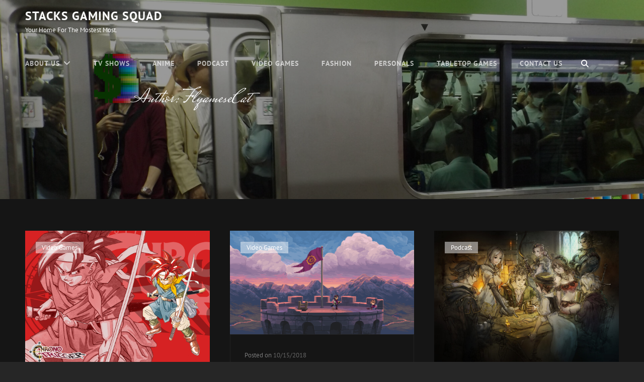

--- FILE ---
content_type: text/html; charset=UTF-8
request_url: https://stacksgamingsquad.com/author/flyamesecat/page/2/
body_size: 13729
content:
<!doctype html>
<html lang="en-US">
<head>
	<meta charset="UTF-8">
	<meta name="viewport" content="width=device-width, initial-scale=1">
	<link rel="profile" href="https://gmpg.org/xfn/11">
	<script>(function(html){html.className = html.className.replace(/\bno-js\b/,'js')})(document.documentElement);</script>
<meta name='robots' content='index, follow, max-image-preview:large, max-snippet:-1, max-video-preview:-1' />
	<style>img:is([sizes="auto" i], [sizes^="auto," i]) { contain-intrinsic-size: 3000px 1500px }</style>
	
	<!-- This site is optimized with the Yoast SEO plugin v19.6.1 - https://yoast.com/wordpress/plugins/seo/ -->
	<title>FlyameseCat, Author at Stacks Gaming Squad - Page 2 of 5</title>
	<link rel="canonical" href="https://stacksgamingsquad.com/author/flyamesecat/page/2/" />
	<link rel="prev" href="https://stacksgamingsquad.com/author/flyamesecat/" />
	<link rel="next" href="https://stacksgamingsquad.com/author/flyamesecat/page/3/" />
	<meta property="og:locale" content="en_US" />
	<meta property="og:type" content="profile" />
	<meta property="og:title" content="FlyameseCat, Author at Stacks Gaming Squad - Page 2 of 5" />
	<meta property="og:url" content="https://stacksgamingsquad.com/author/flyamesecat/" />
	<meta property="og:site_name" content="Stacks Gaming Squad" />
	<meta property="og:image" content="https://secure.gravatar.com/avatar/f80404da0a2c673311fcf2563c3fac69?s=500&d=mm&r=pg" />
	<meta name="twitter:card" content="summary_large_image" />
	<script type="application/ld+json" class="yoast-schema-graph">{"@context":"https://schema.org","@graph":[{"@type":"ProfilePage","@id":"https://stacksgamingsquad.com/author/flyamesecat/","url":"https://stacksgamingsquad.com/author/flyamesecat/page/2/","name":"FlyameseCat, Author at Stacks Gaming Squad - Page 2 of 5","isPartOf":{"@id":"https://stacksgamingsquad.com/#website"},"primaryImageOfPage":{"@id":"https://stacksgamingsquad.com/author/flyamesecat/page/2/#primaryimage"},"image":{"@id":"https://stacksgamingsquad.com/author/flyamesecat/page/2/#primaryimage"},"thumbnailUrl":"https://stacksgamingsquad.com/wp-content/uploads/2018/10/crono-wallpaper.jpg","breadcrumb":{"@id":"https://stacksgamingsquad.com/author/flyamesecat/page/2/#breadcrumb"},"inLanguage":"en-US","potentialAction":[{"@type":"ReadAction","target":["https://stacksgamingsquad.com/author/flyamesecat/page/2/"]}]},{"@type":"ImageObject","inLanguage":"en-US","@id":"https://stacksgamingsquad.com/author/flyamesecat/page/2/#primaryimage","url":"https://stacksgamingsquad.com/wp-content/uploads/2018/10/crono-wallpaper.jpg","contentUrl":"https://stacksgamingsquad.com/wp-content/uploads/2018/10/crono-wallpaper.jpg","width":1024,"height":768,"caption":"Chrono Trigger wallpaper featuring the character Crono"},{"@type":"BreadcrumbList","@id":"https://stacksgamingsquad.com/author/flyamesecat/page/2/#breadcrumb","itemListElement":[{"@type":"ListItem","position":1,"name":"Home","item":"https://stacksgamingsquad.com/"},{"@type":"ListItem","position":2,"name":"Archives for FlyameseCat"}]},{"@type":"WebSite","@id":"https://stacksgamingsquad.com/#website","url":"https://stacksgamingsquad.com/","name":"Stacks Gaming Squad","description":"Your home for the mostest most.","publisher":{"@id":"https://stacksgamingsquad.com/#organization"},"potentialAction":[{"@type":"SearchAction","target":{"@type":"EntryPoint","urlTemplate":"https://stacksgamingsquad.com/?s={search_term_string}"},"query-input":"required name=search_term_string"}],"inLanguage":"en-US"},{"@type":"Organization","@id":"https://stacksgamingsquad.com/#organization","name":"Stacks Gaming Squad","url":"https://stacksgamingsquad.com/","sameAs":[],"logo":{"@type":"ImageObject","inLanguage":"en-US","@id":"https://stacksgamingsquad.com/#/schema/logo/image/","url":"https://secureservercdn.net/198.71.233.226/1ed.736.myftpupload.com/wp-content/uploads/2019/12/Logo-2020.jpg?time=1663110188","contentUrl":"https://secureservercdn.net/198.71.233.226/1ed.736.myftpupload.com/wp-content/uploads/2019/12/Logo-2020.jpg?time=1663110188","width":512,"height":512,"caption":"Stacks Gaming Squad"},"image":{"@id":"https://stacksgamingsquad.com/#/schema/logo/image/"}},{"@type":"Person","@id":"https://stacksgamingsquad.com/#/schema/person/f583d5700e8d8c69ff2327d00878b7a9","name":"FlyameseCat","image":{"@type":"ImageObject","inLanguage":"en-US","@id":"https://stacksgamingsquad.com/#/schema/person/image/","url":"https://secure.gravatar.com/avatar/71765188761098bf23840fbb98b9f217418ee4a81986c8a7af96634b3c28570b?s=96&d=mm&r=pg","contentUrl":"https://secure.gravatar.com/avatar/71765188761098bf23840fbb98b9f217418ee4a81986c8a7af96634b3c28570b?s=96&d=mm&r=pg","caption":"FlyameseCat"},"mainEntityOfPage":{"@id":"https://stacksgamingsquad.com/author/flyamesecat/"}}]}</script>
	<!-- / Yoast SEO plugin. -->


<link rel='dns-prefetch' href='//www.googletagmanager.com' />
<script type="text/javascript">
/* <![CDATA[ */
window._wpemojiSettings = {"baseUrl":"https:\/\/s.w.org\/images\/core\/emoji\/16.0.1\/72x72\/","ext":".png","svgUrl":"https:\/\/s.w.org\/images\/core\/emoji\/16.0.1\/svg\/","svgExt":".svg","source":{"concatemoji":"https:\/\/stacksgamingsquad.com\/wp-includes\/js\/wp-emoji-release.min.js?ver=6.8.3"}};
/*! This file is auto-generated */
!function(s,n){var o,i,e;function c(e){try{var t={supportTests:e,timestamp:(new Date).valueOf()};sessionStorage.setItem(o,JSON.stringify(t))}catch(e){}}function p(e,t,n){e.clearRect(0,0,e.canvas.width,e.canvas.height),e.fillText(t,0,0);var t=new Uint32Array(e.getImageData(0,0,e.canvas.width,e.canvas.height).data),a=(e.clearRect(0,0,e.canvas.width,e.canvas.height),e.fillText(n,0,0),new Uint32Array(e.getImageData(0,0,e.canvas.width,e.canvas.height).data));return t.every(function(e,t){return e===a[t]})}function u(e,t){e.clearRect(0,0,e.canvas.width,e.canvas.height),e.fillText(t,0,0);for(var n=e.getImageData(16,16,1,1),a=0;a<n.data.length;a++)if(0!==n.data[a])return!1;return!0}function f(e,t,n,a){switch(t){case"flag":return n(e,"\ud83c\udff3\ufe0f\u200d\u26a7\ufe0f","\ud83c\udff3\ufe0f\u200b\u26a7\ufe0f")?!1:!n(e,"\ud83c\udde8\ud83c\uddf6","\ud83c\udde8\u200b\ud83c\uddf6")&&!n(e,"\ud83c\udff4\udb40\udc67\udb40\udc62\udb40\udc65\udb40\udc6e\udb40\udc67\udb40\udc7f","\ud83c\udff4\u200b\udb40\udc67\u200b\udb40\udc62\u200b\udb40\udc65\u200b\udb40\udc6e\u200b\udb40\udc67\u200b\udb40\udc7f");case"emoji":return!a(e,"\ud83e\udedf")}return!1}function g(e,t,n,a){var r="undefined"!=typeof WorkerGlobalScope&&self instanceof WorkerGlobalScope?new OffscreenCanvas(300,150):s.createElement("canvas"),o=r.getContext("2d",{willReadFrequently:!0}),i=(o.textBaseline="top",o.font="600 32px Arial",{});return e.forEach(function(e){i[e]=t(o,e,n,a)}),i}function t(e){var t=s.createElement("script");t.src=e,t.defer=!0,s.head.appendChild(t)}"undefined"!=typeof Promise&&(o="wpEmojiSettingsSupports",i=["flag","emoji"],n.supports={everything:!0,everythingExceptFlag:!0},e=new Promise(function(e){s.addEventListener("DOMContentLoaded",e,{once:!0})}),new Promise(function(t){var n=function(){try{var e=JSON.parse(sessionStorage.getItem(o));if("object"==typeof e&&"number"==typeof e.timestamp&&(new Date).valueOf()<e.timestamp+604800&&"object"==typeof e.supportTests)return e.supportTests}catch(e){}return null}();if(!n){if("undefined"!=typeof Worker&&"undefined"!=typeof OffscreenCanvas&&"undefined"!=typeof URL&&URL.createObjectURL&&"undefined"!=typeof Blob)try{var e="postMessage("+g.toString()+"("+[JSON.stringify(i),f.toString(),p.toString(),u.toString()].join(",")+"));",a=new Blob([e],{type:"text/javascript"}),r=new Worker(URL.createObjectURL(a),{name:"wpTestEmojiSupports"});return void(r.onmessage=function(e){c(n=e.data),r.terminate(),t(n)})}catch(e){}c(n=g(i,f,p,u))}t(n)}).then(function(e){for(var t in e)n.supports[t]=e[t],n.supports.everything=n.supports.everything&&n.supports[t],"flag"!==t&&(n.supports.everythingExceptFlag=n.supports.everythingExceptFlag&&n.supports[t]);n.supports.everythingExceptFlag=n.supports.everythingExceptFlag&&!n.supports.flag,n.DOMReady=!1,n.readyCallback=function(){n.DOMReady=!0}}).then(function(){return e}).then(function(){var e;n.supports.everything||(n.readyCallback(),(e=n.source||{}).concatemoji?t(e.concatemoji):e.wpemoji&&e.twemoji&&(t(e.twemoji),t(e.wpemoji)))}))}((window,document),window._wpemojiSettings);
/* ]]> */
</script>
<style id='wp-emoji-styles-inline-css' type='text/css'>

	img.wp-smiley, img.emoji {
		display: inline !important;
		border: none !important;
		box-shadow: none !important;
		height: 1em !important;
		width: 1em !important;
		margin: 0 0.07em !important;
		vertical-align: -0.1em !important;
		background: none !important;
		padding: 0 !important;
	}
</style>
<link rel='stylesheet' id='wp-block-library-css' href='https://stacksgamingsquad.com/wp-includes/css/dist/block-library/style.min.css?ver=6.8.3' type='text/css' media='all' />
<style id='wp-block-library-theme-inline-css' type='text/css'>
.wp-block-audio :where(figcaption){color:#555;font-size:13px;text-align:center}.is-dark-theme .wp-block-audio :where(figcaption){color:#ffffffa6}.wp-block-audio{margin:0 0 1em}.wp-block-code{border:1px solid #ccc;border-radius:4px;font-family:Menlo,Consolas,monaco,monospace;padding:.8em 1em}.wp-block-embed :where(figcaption){color:#555;font-size:13px;text-align:center}.is-dark-theme .wp-block-embed :where(figcaption){color:#ffffffa6}.wp-block-embed{margin:0 0 1em}.blocks-gallery-caption{color:#555;font-size:13px;text-align:center}.is-dark-theme .blocks-gallery-caption{color:#ffffffa6}:root :where(.wp-block-image figcaption){color:#555;font-size:13px;text-align:center}.is-dark-theme :root :where(.wp-block-image figcaption){color:#ffffffa6}.wp-block-image{margin:0 0 1em}.wp-block-pullquote{border-bottom:4px solid;border-top:4px solid;color:currentColor;margin-bottom:1.75em}.wp-block-pullquote cite,.wp-block-pullquote footer,.wp-block-pullquote__citation{color:currentColor;font-size:.8125em;font-style:normal;text-transform:uppercase}.wp-block-quote{border-left:.25em solid;margin:0 0 1.75em;padding-left:1em}.wp-block-quote cite,.wp-block-quote footer{color:currentColor;font-size:.8125em;font-style:normal;position:relative}.wp-block-quote:where(.has-text-align-right){border-left:none;border-right:.25em solid;padding-left:0;padding-right:1em}.wp-block-quote:where(.has-text-align-center){border:none;padding-left:0}.wp-block-quote.is-large,.wp-block-quote.is-style-large,.wp-block-quote:where(.is-style-plain){border:none}.wp-block-search .wp-block-search__label{font-weight:700}.wp-block-search__button{border:1px solid #ccc;padding:.375em .625em}:where(.wp-block-group.has-background){padding:1.25em 2.375em}.wp-block-separator.has-css-opacity{opacity:.4}.wp-block-separator{border:none;border-bottom:2px solid;margin-left:auto;margin-right:auto}.wp-block-separator.has-alpha-channel-opacity{opacity:1}.wp-block-separator:not(.is-style-wide):not(.is-style-dots){width:100px}.wp-block-separator.has-background:not(.is-style-dots){border-bottom:none;height:1px}.wp-block-separator.has-background:not(.is-style-wide):not(.is-style-dots){height:2px}.wp-block-table{margin:0 0 1em}.wp-block-table td,.wp-block-table th{word-break:normal}.wp-block-table :where(figcaption){color:#555;font-size:13px;text-align:center}.is-dark-theme .wp-block-table :where(figcaption){color:#ffffffa6}.wp-block-video :where(figcaption){color:#555;font-size:13px;text-align:center}.is-dark-theme .wp-block-video :where(figcaption){color:#ffffffa6}.wp-block-video{margin:0 0 1em}:root :where(.wp-block-template-part.has-background){margin-bottom:0;margin-top:0;padding:1.25em 2.375em}
</style>
<style id='classic-theme-styles-inline-css' type='text/css'>
/*! This file is auto-generated */
.wp-block-button__link{color:#fff;background-color:#32373c;border-radius:9999px;box-shadow:none;text-decoration:none;padding:calc(.667em + 2px) calc(1.333em + 2px);font-size:1.125em}.wp-block-file__button{background:#32373c;color:#fff;text-decoration:none}
</style>
<style id='global-styles-inline-css' type='text/css'>
:root{--wp--preset--aspect-ratio--square: 1;--wp--preset--aspect-ratio--4-3: 4/3;--wp--preset--aspect-ratio--3-4: 3/4;--wp--preset--aspect-ratio--3-2: 3/2;--wp--preset--aspect-ratio--2-3: 2/3;--wp--preset--aspect-ratio--16-9: 16/9;--wp--preset--aspect-ratio--9-16: 9/16;--wp--preset--color--black: #000000;--wp--preset--color--cyan-bluish-gray: #abb8c3;--wp--preset--color--white: #ffffff;--wp--preset--color--pale-pink: #f78da7;--wp--preset--color--vivid-red: #cf2e2e;--wp--preset--color--luminous-vivid-orange: #ff6900;--wp--preset--color--luminous-vivid-amber: #fcb900;--wp--preset--color--light-green-cyan: #7bdcb5;--wp--preset--color--vivid-green-cyan: #00d084;--wp--preset--color--pale-cyan-blue: #8ed1fc;--wp--preset--color--vivid-cyan-blue: #0693e3;--wp--preset--color--vivid-purple: #9b51e0;--wp--preset--color--dark-gray: #333333;--wp--preset--color--medium-gray: #e5e5e5;--wp--preset--color--light-gray: #f7f7f7;--wp--preset--color--red: #ff3c41;--wp--preset--gradient--vivid-cyan-blue-to-vivid-purple: linear-gradient(135deg,rgba(6,147,227,1) 0%,rgb(155,81,224) 100%);--wp--preset--gradient--light-green-cyan-to-vivid-green-cyan: linear-gradient(135deg,rgb(122,220,180) 0%,rgb(0,208,130) 100%);--wp--preset--gradient--luminous-vivid-amber-to-luminous-vivid-orange: linear-gradient(135deg,rgba(252,185,0,1) 0%,rgba(255,105,0,1) 100%);--wp--preset--gradient--luminous-vivid-orange-to-vivid-red: linear-gradient(135deg,rgba(255,105,0,1) 0%,rgb(207,46,46) 100%);--wp--preset--gradient--very-light-gray-to-cyan-bluish-gray: linear-gradient(135deg,rgb(238,238,238) 0%,rgb(169,184,195) 100%);--wp--preset--gradient--cool-to-warm-spectrum: linear-gradient(135deg,rgb(74,234,220) 0%,rgb(151,120,209) 20%,rgb(207,42,186) 40%,rgb(238,44,130) 60%,rgb(251,105,98) 80%,rgb(254,248,76) 100%);--wp--preset--gradient--blush-light-purple: linear-gradient(135deg,rgb(255,206,236) 0%,rgb(152,150,240) 100%);--wp--preset--gradient--blush-bordeaux: linear-gradient(135deg,rgb(254,205,165) 0%,rgb(254,45,45) 50%,rgb(107,0,62) 100%);--wp--preset--gradient--luminous-dusk: linear-gradient(135deg,rgb(255,203,112) 0%,rgb(199,81,192) 50%,rgb(65,88,208) 100%);--wp--preset--gradient--pale-ocean: linear-gradient(135deg,rgb(255,245,203) 0%,rgb(182,227,212) 50%,rgb(51,167,181) 100%);--wp--preset--gradient--electric-grass: linear-gradient(135deg,rgb(202,248,128) 0%,rgb(113,206,126) 100%);--wp--preset--gradient--midnight: linear-gradient(135deg,rgb(2,3,129) 0%,rgb(40,116,252) 100%);--wp--preset--font-size--small: 13px;--wp--preset--font-size--medium: 20px;--wp--preset--font-size--large: 28px;--wp--preset--font-size--x-large: 42px;--wp--preset--font-size--normal: 16px;--wp--preset--font-size--huge: 38px;--wp--preset--spacing--20: 0.44rem;--wp--preset--spacing--30: 0.67rem;--wp--preset--spacing--40: 1rem;--wp--preset--spacing--50: 1.5rem;--wp--preset--spacing--60: 2.25rem;--wp--preset--spacing--70: 3.38rem;--wp--preset--spacing--80: 5.06rem;--wp--preset--shadow--natural: 6px 6px 9px rgba(0, 0, 0, 0.2);--wp--preset--shadow--deep: 12px 12px 50px rgba(0, 0, 0, 0.4);--wp--preset--shadow--sharp: 6px 6px 0px rgba(0, 0, 0, 0.2);--wp--preset--shadow--outlined: 6px 6px 0px -3px rgba(255, 255, 255, 1), 6px 6px rgba(0, 0, 0, 1);--wp--preset--shadow--crisp: 6px 6px 0px rgba(0, 0, 0, 1);}:where(.is-layout-flex){gap: 0.5em;}:where(.is-layout-grid){gap: 0.5em;}body .is-layout-flex{display: flex;}.is-layout-flex{flex-wrap: wrap;align-items: center;}.is-layout-flex > :is(*, div){margin: 0;}body .is-layout-grid{display: grid;}.is-layout-grid > :is(*, div){margin: 0;}:where(.wp-block-columns.is-layout-flex){gap: 2em;}:where(.wp-block-columns.is-layout-grid){gap: 2em;}:where(.wp-block-post-template.is-layout-flex){gap: 1.25em;}:where(.wp-block-post-template.is-layout-grid){gap: 1.25em;}.has-black-color{color: var(--wp--preset--color--black) !important;}.has-cyan-bluish-gray-color{color: var(--wp--preset--color--cyan-bluish-gray) !important;}.has-white-color{color: var(--wp--preset--color--white) !important;}.has-pale-pink-color{color: var(--wp--preset--color--pale-pink) !important;}.has-vivid-red-color{color: var(--wp--preset--color--vivid-red) !important;}.has-luminous-vivid-orange-color{color: var(--wp--preset--color--luminous-vivid-orange) !important;}.has-luminous-vivid-amber-color{color: var(--wp--preset--color--luminous-vivid-amber) !important;}.has-light-green-cyan-color{color: var(--wp--preset--color--light-green-cyan) !important;}.has-vivid-green-cyan-color{color: var(--wp--preset--color--vivid-green-cyan) !important;}.has-pale-cyan-blue-color{color: var(--wp--preset--color--pale-cyan-blue) !important;}.has-vivid-cyan-blue-color{color: var(--wp--preset--color--vivid-cyan-blue) !important;}.has-vivid-purple-color{color: var(--wp--preset--color--vivid-purple) !important;}.has-black-background-color{background-color: var(--wp--preset--color--black) !important;}.has-cyan-bluish-gray-background-color{background-color: var(--wp--preset--color--cyan-bluish-gray) !important;}.has-white-background-color{background-color: var(--wp--preset--color--white) !important;}.has-pale-pink-background-color{background-color: var(--wp--preset--color--pale-pink) !important;}.has-vivid-red-background-color{background-color: var(--wp--preset--color--vivid-red) !important;}.has-luminous-vivid-orange-background-color{background-color: var(--wp--preset--color--luminous-vivid-orange) !important;}.has-luminous-vivid-amber-background-color{background-color: var(--wp--preset--color--luminous-vivid-amber) !important;}.has-light-green-cyan-background-color{background-color: var(--wp--preset--color--light-green-cyan) !important;}.has-vivid-green-cyan-background-color{background-color: var(--wp--preset--color--vivid-green-cyan) !important;}.has-pale-cyan-blue-background-color{background-color: var(--wp--preset--color--pale-cyan-blue) !important;}.has-vivid-cyan-blue-background-color{background-color: var(--wp--preset--color--vivid-cyan-blue) !important;}.has-vivid-purple-background-color{background-color: var(--wp--preset--color--vivid-purple) !important;}.has-black-border-color{border-color: var(--wp--preset--color--black) !important;}.has-cyan-bluish-gray-border-color{border-color: var(--wp--preset--color--cyan-bluish-gray) !important;}.has-white-border-color{border-color: var(--wp--preset--color--white) !important;}.has-pale-pink-border-color{border-color: var(--wp--preset--color--pale-pink) !important;}.has-vivid-red-border-color{border-color: var(--wp--preset--color--vivid-red) !important;}.has-luminous-vivid-orange-border-color{border-color: var(--wp--preset--color--luminous-vivid-orange) !important;}.has-luminous-vivid-amber-border-color{border-color: var(--wp--preset--color--luminous-vivid-amber) !important;}.has-light-green-cyan-border-color{border-color: var(--wp--preset--color--light-green-cyan) !important;}.has-vivid-green-cyan-border-color{border-color: var(--wp--preset--color--vivid-green-cyan) !important;}.has-pale-cyan-blue-border-color{border-color: var(--wp--preset--color--pale-cyan-blue) !important;}.has-vivid-cyan-blue-border-color{border-color: var(--wp--preset--color--vivid-cyan-blue) !important;}.has-vivid-purple-border-color{border-color: var(--wp--preset--color--vivid-purple) !important;}.has-vivid-cyan-blue-to-vivid-purple-gradient-background{background: var(--wp--preset--gradient--vivid-cyan-blue-to-vivid-purple) !important;}.has-light-green-cyan-to-vivid-green-cyan-gradient-background{background: var(--wp--preset--gradient--light-green-cyan-to-vivid-green-cyan) !important;}.has-luminous-vivid-amber-to-luminous-vivid-orange-gradient-background{background: var(--wp--preset--gradient--luminous-vivid-amber-to-luminous-vivid-orange) !important;}.has-luminous-vivid-orange-to-vivid-red-gradient-background{background: var(--wp--preset--gradient--luminous-vivid-orange-to-vivid-red) !important;}.has-very-light-gray-to-cyan-bluish-gray-gradient-background{background: var(--wp--preset--gradient--very-light-gray-to-cyan-bluish-gray) !important;}.has-cool-to-warm-spectrum-gradient-background{background: var(--wp--preset--gradient--cool-to-warm-spectrum) !important;}.has-blush-light-purple-gradient-background{background: var(--wp--preset--gradient--blush-light-purple) !important;}.has-blush-bordeaux-gradient-background{background: var(--wp--preset--gradient--blush-bordeaux) !important;}.has-luminous-dusk-gradient-background{background: var(--wp--preset--gradient--luminous-dusk) !important;}.has-pale-ocean-gradient-background{background: var(--wp--preset--gradient--pale-ocean) !important;}.has-electric-grass-gradient-background{background: var(--wp--preset--gradient--electric-grass) !important;}.has-midnight-gradient-background{background: var(--wp--preset--gradient--midnight) !important;}.has-small-font-size{font-size: var(--wp--preset--font-size--small) !important;}.has-medium-font-size{font-size: var(--wp--preset--font-size--medium) !important;}.has-large-font-size{font-size: var(--wp--preset--font-size--large) !important;}.has-x-large-font-size{font-size: var(--wp--preset--font-size--x-large) !important;}
:where(.wp-block-post-template.is-layout-flex){gap: 1.25em;}:where(.wp-block-post-template.is-layout-grid){gap: 1.25em;}
:where(.wp-block-columns.is-layout-flex){gap: 2em;}:where(.wp-block-columns.is-layout-grid){gap: 2em;}
:root :where(.wp-block-pullquote){font-size: 1.5em;line-height: 1.6;}
</style>
<link rel='stylesheet' id='contact-form-7-css' href='https://stacksgamingsquad.com/wp-content/plugins/contact-form-7/includes/css/styles.css?ver=5.6.3' type='text/css' media='all' />
<link rel='stylesheet' id='email-subscribers-css' href='https://stacksgamingsquad.com/wp-content/plugins/email-subscribers/lite/public/css/email-subscribers-public.css?ver=5.4.11' type='text/css' media='all' />
<link rel='stylesheet' id='twitch_status-css' href='https://stacksgamingsquad.com/wp-content/plugins/twitch-status/css/twitch-status.css?ver=1.5.1' type='text/css' media='all' />
<link rel='stylesheet' id='twitch_status_fontello-css' href='https://stacksgamingsquad.com/wp-content/plugins/twitch-status/font/fontello/css/fontello.css?ver=1.5.1' type='text/css' media='all' />
<link rel='stylesheet' id='twitch_status_animation-css' href='https://stacksgamingsquad.com/wp-content/plugins/twitch-status/font/fontello/css/animation.css?ver=1.5.1' type='text/css' media='all' />
<link rel='stylesheet' id='wp-components-css' href='https://stacksgamingsquad.com/wp-includes/css/dist/components/style.min.css?ver=6.8.3' type='text/css' media='all' />
<link rel='stylesheet' id='godaddy-styles-css' href='https://stacksgamingsquad.com/wp-content/mu-plugins/vendor/wpex/godaddy-launch/includes/Dependencies/GoDaddy/Styles/build/latest.css?ver=2.0.2' type='text/css' media='all' />
<link rel='stylesheet' id='euphony-fonts-css' href='https://stacksgamingsquad.com/wp-content/fonts/3595c0766df6b05cc6985e38d97342da.css' type='text/css' media='all' />
<link rel='stylesheet' id='euphony-style-css' href='https://stacksgamingsquad.com/wp-content/themes/euphony/style.css?ver=20251210-174055' type='text/css' media='all' />
<style id='euphony-style-inline-css' type='text/css'>
.custom-header-overlay {
		background-color: rgba(0, 0, 0, 0.4 );
    } 
#colophon { background-image: none; }
</style>
<link rel='stylesheet' id='euphony-block-style-css' href='https://stacksgamingsquad.com/wp-content/themes/euphony/assets/css/blocks.css?ver=1.0' type='text/css' media='all' />
<link rel='stylesheet' id='font-awesome-css' href='https://stacksgamingsquad.com/wp-content/themes/euphony/assets/css/font-awesome/css/all.min.css?ver=6.4.2' type='text/css' media='all' />
<script type="text/javascript" src="https://stacksgamingsquad.com/wp-includes/js/jquery/jquery.min.js?ver=3.7.1" id="jquery-core-js"></script>
<script type="text/javascript" src="https://stacksgamingsquad.com/wp-includes/js/jquery/jquery-migrate.min.js?ver=3.4.1" id="jquery-migrate-js"></script>
<link rel="https://api.w.org/" href="https://stacksgamingsquad.com/wp-json/" /><link rel="alternate" title="JSON" type="application/json" href="https://stacksgamingsquad.com/wp-json/wp/v2/users/1" /><link rel="EditURI" type="application/rsd+xml" title="RSD" href="https://stacksgamingsquad.com/xmlrpc.php?rsd" />
<meta name="generator" content="WordPress 6.8.3" />
<meta name="generator" content="Site Kit by Google 1.83.0" /><script type="text/javascript"><!--
function powerpress_pinw(pinw_url){window.open(pinw_url, 'PowerPressPlayer','toolbar=0,status=0,resizable=1,width=460,height=320');	return false;}
//-->
</script>
	        <style type="text/css" rel="header-image">
	            .custom-header .wrapper:before {
	                background-image: url( https://stacksgamingsquad.com/wp-content/uploads/2018/02/cropped-threads-1.jpg);
					background-position: center top;
					background-repeat: no-repeat;
					background-size: cover;
	            }
	        </style>
	    		<style type="text/css">
					.absolute-header .site-title a, .absolute-header .site-description  {
				color: #ffffff;
			}
				</style>
		
<!-- Google Tag Manager snippet added by Site Kit -->
<script type="text/javascript">
/* <![CDATA[ */

			( function( w, d, s, l, i ) {
				w[l] = w[l] || [];
				w[l].push( {'gtm.start': new Date().getTime(), event: 'gtm.js'} );
				var f = d.getElementsByTagName( s )[0],
					j = d.createElement( s ), dl = l != 'dataLayer' ? '&l=' + l : '';
				j.async = true;
				j.src = 'https://www.googletagmanager.com/gtm.js?id=' + i + dl;
				f.parentNode.insertBefore( j, f );
			} )( window, document, 'script', 'dataLayer', 'GTM-K54HV6C' );
			
/* ]]> */
</script>

<!-- End Google Tag Manager snippet added by Site Kit -->
<link rel="icon" href="https://stacksgamingsquad.com/wp-content/uploads/2019/12/cropped-Logo-2020-32x32.jpg" sizes="32x32" />
<link rel="icon" href="https://stacksgamingsquad.com/wp-content/uploads/2019/12/cropped-Logo-2020-192x192.jpg" sizes="192x192" />
<link rel="apple-touch-icon" href="https://stacksgamingsquad.com/wp-content/uploads/2019/12/cropped-Logo-2020-180x180.jpg" />
<meta name="msapplication-TileImage" content="https://stacksgamingsquad.com/wp-content/uploads/2019/12/cropped-Logo-2020-270x270.jpg" />
		<style type="text/css" id="wp-custom-css">
			.textwidget a img {
	width: 75%;
	margin: 30px auto;
}		</style>
		</head>

<body data-rsssl=1 class="archive paged author author-flyamesecat author-1 wp-embed-responsive paged-2 author-paged-2 wp-theme-euphony group-blog hfeed fluid-layout navigation-classic no-sidebar full-width-layout excerpt header-media-fluid has-header-media absolute-header has-header-image color-scheme-default">
	
		<!-- Google Tag Manager (noscript) snippet added by Site Kit -->
		<noscript>
			<iframe src="https://www.googletagmanager.com/ns.html?id=GTM-K54HV6C" height="0" width="0" style="display:none;visibility:hidden"></iframe>
		</noscript>
		<!-- End Google Tag Manager (noscript) snippet added by Site Kit -->
		
<div id="page" class="site">
	<a class="skip-link screen-reader-text" href="#content">Skip to content</a>

	<header id="masthead" class="site-header">
		<div class="site-header-main">
			<div class="wrapper">
				
<div class="site-branding">
	
	<div class="site-identity">
					<p class="site-title"><a href="https://stacksgamingsquad.com/" rel="home">Stacks Gaming Squad</a></p>
					<p class="site-description">Your home for the mostest most.</p>
			</div><!-- .site-branding-text-->
</div><!-- .site-branding -->

					<div id="site-header-menu" class="site-header-menu">
		<div id="primary-menu-wrapper" class="menu-wrapper">
			<div class="menu-toggle-wrapper">
				<button id="menu-toggle" class="menu-toggle" aria-controls="top-menu" aria-expanded="false"><span class="menu-label">Menu</span></button>
			</div><!-- .menu-toggle-wrapper -->

			<div class="menu-inside-wrapper">
				
				
					<nav id="site-navigation" class="main-navigation" role="navigation" aria-label="Primary Menu">
						<ul id="primary-menu" class="menu nav-menu"><li id="menu-item-51" class="menu-item menu-item-type-post_type menu-item-object-page menu-item-has-children menu-item-51"><a href="https://stacksgamingsquad.com/about-us/">About Us</a>
<ul class="sub-menu">
	<li id="menu-item-588" class="menu-item menu-item-type-post_type menu-item-object-page menu-item-588"><a href="https://stacksgamingsquad.com/about-us/mandersxii/">Mandersxii</a></li>
	<li id="menu-item-585" class="menu-item menu-item-type-post_type menu-item-object-page menu-item-585"><a href="https://stacksgamingsquad.com/about-us/flyamese-cat/">Flyamese Cat</a></li>
	<li id="menu-item-586" class="menu-item menu-item-type-post_type menu-item-object-page menu-item-586"><a href="https://stacksgamingsquad.com/about-us/thestormsurge/">TheStormSurge</a></li>
	<li id="menu-item-587" class="menu-item menu-item-type-post_type menu-item-object-page menu-item-587"><a href="https://stacksgamingsquad.com/about-us/johnknewwhen/">Johnknewwhen</a></li>
	<li id="menu-item-590" class="menu-item menu-item-type-post_type menu-item-object-page menu-item-590"><a href="https://stacksgamingsquad.com/about-us/tonybaloni/">TonyBaloni</a></li>
	<li id="menu-item-589" class="menu-item menu-item-type-post_type menu-item-object-page menu-item-589"><a href="https://stacksgamingsquad.com/about-us/the-sea-arruh/">The Sea Arruh</a></li>
</ul>
</li>
<li id="menu-item-58" class="menu-item menu-item-type-taxonomy menu-item-object-category menu-item-58"><a href="https://stacksgamingsquad.com/topics/tv-shows/">TV Shows</a></li>
<li id="menu-item-59" class="menu-item menu-item-type-taxonomy menu-item-object-category menu-item-59"><a href="https://stacksgamingsquad.com/topics/anime/">Anime</a></li>
<li id="menu-item-60" class="menu-item menu-item-type-taxonomy menu-item-object-category menu-item-60"><a href="https://stacksgamingsquad.com/topics/podcast/">Podcast</a></li>
<li id="menu-item-61" class="menu-item menu-item-type-taxonomy menu-item-object-category menu-item-61"><a href="https://stacksgamingsquad.com/topics/video-games/">Video Games</a></li>
<li id="menu-item-321" class="menu-item menu-item-type-taxonomy menu-item-object-category menu-item-321"><a href="https://stacksgamingsquad.com/topics/fashion/">Fashion</a></li>
<li id="menu-item-70" class="menu-item menu-item-type-taxonomy menu-item-object-category menu-item-70"><a href="https://stacksgamingsquad.com/topics/personals/">Personals</a></li>
<li id="menu-item-688" class="menu-item menu-item-type-taxonomy menu-item-object-category menu-item-688"><a href="https://stacksgamingsquad.com/topics/tabletop-games/">Tabletop Games</a></li>
<li id="menu-item-54" class="menu-item menu-item-type-post_type menu-item-object-page menu-item-54"><a href="https://stacksgamingsquad.com/contact-us/">Contact Us</a></li>
</ul>
				
					</nav><!-- .main-navigation -->

				<div class="mobile-social-search">
					<div class="search-container">
						

<form role="search" method="get" class="search-form" action="https://stacksgamingsquad.com/">
	<label for="search-form-696b1b4aa8312">
		<span class="screen-reader-text">Search for:</span>
		<input type="search" id="search-form-696b1b4aa8312" class="search-field" placeholder="Search" value="" name="s" />
	</label>
	<button type="submit" class="search-submit"><span class="screen-reader-text">Search</span></button>
</form>
					</div>
				</div><!-- .mobile-social-search -->
			</div><!-- .menu-inside-wrapper -->
		</div><!-- #primary-menu-wrapper.menu-wrapper -->

		<div id="primary-search-wrapper" class="menu-wrapper">
			<div class="menu-toggle-wrapper">
				<button id="social-search-toggle" class="menu-toggle search-toggle">
					<span class="menu-label screen-reader-text">Search</span>
				</button>
			</div><!-- .menu-toggle-wrapper -->

			<div class="menu-inside-wrapper">
				<div class="search-container">
					

<form role="search" method="get" class="search-form" action="https://stacksgamingsquad.com/">
	<label for="search-form-696b1b4aa8349">
		<span class="screen-reader-text">Search for:</span>
		<input type="search" id="search-form-696b1b4aa8349" class="search-field" placeholder="Search" value="" name="s" />
	</label>
	<button type="submit" class="search-submit"><span class="screen-reader-text">Search</span></button>
</form>
				</div>
			</div><!-- .menu-inside-wrapper -->
		</div><!-- #social-search-wrapper.menu-wrapper -->

			</div><!-- .site-header-menu -->
			</div><!-- .wrapper -->
		</div><!-- .site-header-main -->
	</header><!-- #masthead -->

	
<div class="custom-header header-media">
	<div class="wrapper">
				<div class="custom-header-media">
			<div id="wp-custom-header" class="wp-custom-header"><img src="https://stacksgamingsquad.com/wp-content/uploads/2018/02/cropped-threads-1.jpg"/></div>	
					<div class="custom-header-content sections header-media-section content-align-left text-align-center">
			<div class="custom-header-content-wrapper">
				
				<div class="section-title-wrapper"><h2 class="section-title entry-title">Author: <span>FlyameseCat</span></h2></div>
				
							</div><!-- .custom-header-content-wrapper -->
		</div><!-- .custom-header-content -->
				</div>
			</div><!-- .wrapper -->
	<div class="custom-header-overlay"></div><!-- .custom-header-overlay -->
</div><!-- .custom-header -->




	<div id="content" class="site-content">
		<div class="wrapper">
	<div id="primary" class="content-area">
		<main id="main" class="site-main">
			<div class="archive-posts-wrapper">
							
				<div class="section-content-wrapper">
					<div id="infinite-post-wrap" class="archive-post-wrap grid">
						
<article id="post-832" class="grid-item post-832 post type-post status-publish format-standard has-post-thumbnail hentry category-video-games">
	<div class="post-wrapper hentry-inner">
		<div class="post-thumbnail"><a class="cover-link" href="https://stacksgamingsquad.com/video-games/chrono-trigger-pc-is-the-definitive-version-until-we-get-a-remaster/" title="Chrono Trigger PC is the Definitive Version until We get a Remaster"><img width="920" height="690" src="https://stacksgamingsquad.com/wp-content/uploads/2018/10/crono-wallpaper.jpg" class="attachment-euphony-archive size-euphony-archive wp-post-image" alt="Chrono Trigger wallpaper featuring the character Crono" decoding="async" fetchpriority="high" srcset="https://stacksgamingsquad.com/wp-content/uploads/2018/10/crono-wallpaper.jpg 1024w, https://stacksgamingsquad.com/wp-content/uploads/2018/10/crono-wallpaper-300x225.jpg 300w, https://stacksgamingsquad.com/wp-content/uploads/2018/10/crono-wallpaper-768x576.jpg 768w" sizes="(max-width: 920px) 100vw, 920px" /></a></div><!-- .post-thumbnail -->
		<div class="entry-container">
			<header class="entry-header">
				
								<div class="entry-meta">
					<span class="cat-links"><span class="screen-reader-text">Cat Links </span><a href="https://stacksgamingsquad.com/topics/video-games/" rel="category tag">Video Games</a></span>					<span class="posted-on"> Posted on <a href="https://stacksgamingsquad.com/video-games/chrono-trigger-pc-is-the-definitive-version-until-we-get-a-remaster/" rel="bookmark"><time class="entry-date published" datetime="2018-10-18T11:49:02-05:00">10/18/2018</time><time class="updated" datetime="2018-10-17T21:55:51-05:00">10/17/2018</time></a></span>				</div><!-- .entry-meta -->
				
				<h2 class="entry-title"><a href="https://stacksgamingsquad.com/video-games/chrono-trigger-pc-is-the-definitive-version-until-we-get-a-remaster/" rel="bookmark">Chrono Trigger PC is the Definitive Version until We get a Remaster</a></h2>			</header><!-- .entry-header -->

			<div class="entry-summary">
				<p>A few months back, Square-Enix released Chrono Trigger to Steam which caused immediate excitement turned to immediate dismay. Though this game is generally heralded as one of the best to</p>
<p class="more-link"><a href="https://stacksgamingsquad.com/video-games/chrono-trigger-pc-is-the-definitive-version-until-we-get-a-remaster/" class="readmore">Continue reading<span class="screen-reader-text">Chrono Trigger PC is the Definitive Version until We get a Remaster</span></a></p>
			</div><!-- .entry-summary -->

			
			<footer class="entry-footer">
				<div class="entry-meta">
					<span class="byline"><span class="author vcard"><img src="https://secure.gravatar.com/avatar/?s=40&#038;d=mm&#038;r=pg" /><a class="url fn n" href="https://stacksgamingsquad.com/author/">Flyamese Cat</a></span></span>				</div><!-- .entry-meta -->
			</footer><!-- .entry-footer -->
		</div><!-- .entry-container -->
	</div><!-- .hentry-inner -->
</article><!-- #post-832 -->

<article id="post-938" class="grid-item post-938 post type-post status-publish format-standard has-post-thumbnail hentry category-video-games">
	<div class="post-wrapper hentry-inner">
		<div class="post-thumbnail"><a class="cover-link" href="https://stacksgamingsquad.com/video-games/chasm-is-great-for-those-of-us-that-read-the-description/" title="Chasm is Great For Those of Us That Read the Description"><img width="920" height="518" src="https://stacksgamingsquad.com/wp-content/uploads/2018/10/chasm-intro-image.png" class="attachment-euphony-archive size-euphony-archive wp-post-image" alt="Intro scene to the Chasm video game" decoding="async" srcset="https://stacksgamingsquad.com/wp-content/uploads/2018/10/chasm-intro-image.png 1920w, https://stacksgamingsquad.com/wp-content/uploads/2018/10/chasm-intro-image-300x169.png 300w, https://stacksgamingsquad.com/wp-content/uploads/2018/10/chasm-intro-image-768x432.png 768w, https://stacksgamingsquad.com/wp-content/uploads/2018/10/chasm-intro-image-1024x576.png 1024w" sizes="(max-width: 920px) 100vw, 920px" /></a></div><!-- .post-thumbnail -->
		<div class="entry-container">
			<header class="entry-header">
				
								<div class="entry-meta">
					<span class="cat-links"><span class="screen-reader-text">Cat Links </span><a href="https://stacksgamingsquad.com/topics/video-games/" rel="category tag">Video Games</a></span>					<span class="posted-on"> Posted on <a href="https://stacksgamingsquad.com/video-games/chasm-is-great-for-those-of-us-that-read-the-description/" rel="bookmark"><time class="entry-date published" datetime="2018-10-15T22:26:28-05:00">10/15/2018</time><time class="updated" datetime="2018-10-16T17:48:42-05:00">10/16/2018</time></a></span>				</div><!-- .entry-meta -->
				
				<h2 class="entry-title"><a href="https://stacksgamingsquad.com/video-games/chasm-is-great-for-those-of-us-that-read-the-description/" rel="bookmark">Chasm is Great For Those of Us That Read the Description</a></h2>			</header><!-- .entry-header -->

			<div class="entry-summary">
				<p>About four years ago, I roll into a GameStop, I don’t even remember why I went but I definitely remember something that stopped me for a while. The PS3 (remember,</p>
<p class="more-link"><a href="https://stacksgamingsquad.com/video-games/chasm-is-great-for-those-of-us-that-read-the-description/" class="readmore">Continue reading<span class="screen-reader-text">Chasm is Great For Those of Us That Read the Description</span></a></p>
			</div><!-- .entry-summary -->

			
			<footer class="entry-footer">
				<div class="entry-meta">
					<span class="byline"><span class="author vcard"><img src="https://secure.gravatar.com/avatar/?s=40&#038;d=mm&#038;r=pg" /><a class="url fn n" href="https://stacksgamingsquad.com/author/">Flyamese Cat</a></span></span>				</div><!-- .entry-meta -->
			</footer><!-- .entry-footer -->
		</div><!-- .entry-container -->
	</div><!-- .hentry-inner -->
</article><!-- #post-938 -->

<article id="post-884" class="grid-item post-884 post type-post status-publish format-standard has-post-thumbnail hentry category-podcast">
	<div class="post-wrapper hentry-inner">
		<div class="post-thumbnail"><a class="cover-link" href="https://stacksgamingsquad.com/podcast/stacks-radio-show-episode-4/" title="Stacks Radio Show Episode 4: The Quatro-Path Traveler"><img width="920" height="711" src="https://stacksgamingsquad.com/wp-content/uploads/2018/08/octopath-traveler-characters.jpg" class="attachment-euphony-archive size-euphony-archive wp-post-image" alt="Image Octopath Traveler characters looking at a map in preparation of their next move" decoding="async" srcset="https://stacksgamingsquad.com/wp-content/uploads/2018/08/octopath-traveler-characters.jpg 2000w, https://stacksgamingsquad.com/wp-content/uploads/2018/08/octopath-traveler-characters-300x232.jpg 300w, https://stacksgamingsquad.com/wp-content/uploads/2018/08/octopath-traveler-characters-768x593.jpg 768w, https://stacksgamingsquad.com/wp-content/uploads/2018/08/octopath-traveler-characters-1024x791.jpg 1024w" sizes="(max-width: 920px) 100vw, 920px" /></a></div><!-- .post-thumbnail -->
		<div class="entry-container">
			<header class="entry-header">
				
								<div class="entry-meta">
					<span class="cat-links"><span class="screen-reader-text">Cat Links </span><a href="https://stacksgamingsquad.com/topics/podcast/" rel="category tag">Podcast</a></span>					<span class="posted-on"> Posted on <a href="https://stacksgamingsquad.com/podcast/stacks-radio-show-episode-4/" rel="bookmark"><time class="entry-date published updated" datetime="2018-08-09T19:14:54-05:00">08/09/2018</time></a></span>				</div><!-- .entry-meta -->
				
				<h2 class="entry-title"><a href="https://stacksgamingsquad.com/podcast/stacks-radio-show-episode-4/" rel="bookmark">Stacks Radio Show Episode 4: The Quatro-Path Traveler</a></h2>			</header><!-- .entry-header -->

			<div class="entry-summary">
				<p>Welcome back listeners to episode 4 of our semi-weekly radio show! We defeated last week&#8217;s audio-technical issues by jumpin on their heads, and we are once again very funny and</p>
<p class="more-link"><a href="https://stacksgamingsquad.com/podcast/stacks-radio-show-episode-4/" class="readmore">Continue reading<span class="screen-reader-text">Stacks Radio Show Episode 4: The Quatro-Path Traveler</span></a></p>
			</div><!-- .entry-summary -->

			
			<footer class="entry-footer">
				<div class="entry-meta">
					<span class="byline"><span class="author vcard"><img src="https://secure.gravatar.com/avatar/?s=40&#038;d=mm&#038;r=pg" /><a class="url fn n" href="https://stacksgamingsquad.com/author/">Flyamese Cat</a></span></span>				</div><!-- .entry-meta -->
			</footer><!-- .entry-footer -->
		</div><!-- .entry-container -->
	</div><!-- .hentry-inner -->
</article><!-- #post-884 -->

<article id="post-863" class="grid-item post-863 post type-post status-publish format-standard has-post-thumbnail hentry category-podcast">
	<div class="post-wrapper hentry-inner">
		<div class="post-thumbnail"><a class="cover-link" href="https://stacksgamingsquad.com/podcast/stacks-radio-show-episode-3-beatboxing-luke-cage/" title="Stacks Radio Show Episode 3 &#8211; Beatboxing Luke Cage"><img width="920" height="613" src="https://stacksgamingsquad.com/wp-content/uploads/2018/07/luke-cage-season-2-amazon-exclusive-action-figure.jpg" class="attachment-euphony-archive size-euphony-archive wp-post-image" alt="Luke Cage season 2 official action figure exclusively from Amazon" decoding="async" loading="lazy" srcset="https://stacksgamingsquad.com/wp-content/uploads/2018/07/luke-cage-season-2-amazon-exclusive-action-figure.jpg 2048w, https://stacksgamingsquad.com/wp-content/uploads/2018/07/luke-cage-season-2-amazon-exclusive-action-figure-300x200.jpg 300w, https://stacksgamingsquad.com/wp-content/uploads/2018/07/luke-cage-season-2-amazon-exclusive-action-figure-768x512.jpg 768w, https://stacksgamingsquad.com/wp-content/uploads/2018/07/luke-cage-season-2-amazon-exclusive-action-figure-1024x683.jpg 1024w" sizes="auto, (max-width: 920px) 100vw, 920px" /></a></div><!-- .post-thumbnail -->
		<div class="entry-container">
			<header class="entry-header">
				
								<div class="entry-meta">
					<span class="cat-links"><span class="screen-reader-text">Cat Links </span><a href="https://stacksgamingsquad.com/topics/podcast/" rel="category tag">Podcast</a></span>					<span class="posted-on"> Posted on <a href="https://stacksgamingsquad.com/podcast/stacks-radio-show-episode-3-beatboxing-luke-cage/" rel="bookmark"><time class="entry-date published updated" datetime="2018-07-23T21:06:21-05:00">07/23/2018</time></a></span>				</div><!-- .entry-meta -->
				
				<h2 class="entry-title"><a href="https://stacksgamingsquad.com/podcast/stacks-radio-show-episode-3-beatboxing-luke-cage/" rel="bookmark">Stacks Radio Show Episode 3 &#8211; Beatboxing Luke Cage</a></h2>			</header><!-- .entry-header -->

			<div class="entry-summary">
				<p>We&#8217;re back with another episode of Stacks Radio Show with your crew: Johnknewwhen, Flyamese Cat, and Bruticus. A lot has happened and we get Flyamese Cat beatboxing, Luke Cage season</p>
<p class="more-link"><a href="https://stacksgamingsquad.com/podcast/stacks-radio-show-episode-3-beatboxing-luke-cage/" class="readmore">Continue reading<span class="screen-reader-text">Stacks Radio Show Episode 3 &#8211; Beatboxing Luke Cage</span></a></p>
			</div><!-- .entry-summary -->

			
			<footer class="entry-footer">
				<div class="entry-meta">
					<span class="byline"><span class="author vcard"><img src="https://secure.gravatar.com/avatar/?s=40&#038;d=mm&#038;r=pg" /><a class="url fn n" href="https://stacksgamingsquad.com/author/">Flyamese Cat</a></span></span>				</div><!-- .entry-meta -->
			</footer><!-- .entry-footer -->
		</div><!-- .entry-container -->
	</div><!-- .hentry-inner -->
</article><!-- #post-863 -->

<article id="post-839" class="grid-item post-839 post type-post status-publish format-standard has-post-thumbnail hentry category-podcast">
	<div class="post-wrapper hentry-inner">
		<div class="post-thumbnail"><a class="cover-link" href="https://stacksgamingsquad.com/podcast/stacks-radio-show-episode-2-the-catch-up/" title="Stacks Radio Show Episode 2 &#8211; The Catch Up"><img width="920" height="518" src="https://stacksgamingsquad.com/wp-content/uploads/2018/07/enter-1636527.jpg" class="attachment-euphony-archive size-euphony-archive wp-post-image" alt="" decoding="async" loading="lazy" srcset="https://stacksgamingsquad.com/wp-content/uploads/2018/07/enter-1636527.jpg 1600w, https://stacksgamingsquad.com/wp-content/uploads/2018/07/enter-1636527-300x169.jpg 300w, https://stacksgamingsquad.com/wp-content/uploads/2018/07/enter-1636527-768x432.jpg 768w, https://stacksgamingsquad.com/wp-content/uploads/2018/07/enter-1636527-1024x576.jpg 1024w" sizes="auto, (max-width: 920px) 100vw, 920px" /></a></div><!-- .post-thumbnail -->
		<div class="entry-container">
			<header class="entry-header">
				
								<div class="entry-meta">
					<span class="cat-links"><span class="screen-reader-text">Cat Links </span><a href="https://stacksgamingsquad.com/topics/podcast/" rel="category tag">Podcast</a></span>					<span class="posted-on"> Posted on <a href="https://stacksgamingsquad.com/podcast/stacks-radio-show-episode-2-the-catch-up/" rel="bookmark"><time class="entry-date published" datetime="2018-07-16T20:57:51-05:00">07/16/2018</time><time class="updated" datetime="2018-07-18T21:17:16-05:00">07/18/2018</time></a></span>				</div><!-- .entry-meta -->
				
				<h2 class="entry-title"><a href="https://stacksgamingsquad.com/podcast/stacks-radio-show-episode-2-the-catch-up/" rel="bookmark">Stacks Radio Show Episode 2 &#8211; The Catch Up</a></h2>			</header><!-- .entry-header -->

			<div class="entry-summary">
				<p>The men of Stacks Gaming Squad are back this week with some fresh hot takes. We&#8217;re coming off of the E3 hangover but still have some spice left in us.</p>
<p class="more-link"><a href="https://stacksgamingsquad.com/podcast/stacks-radio-show-episode-2-the-catch-up/" class="readmore">Continue reading<span class="screen-reader-text">Stacks Radio Show Episode 2 &#8211; The Catch Up</span></a></p>
			</div><!-- .entry-summary -->

			
			<footer class="entry-footer">
				<div class="entry-meta">
					<span class="byline"><span class="author vcard"><img src="https://secure.gravatar.com/avatar/?s=40&#038;d=mm&#038;r=pg" /><a class="url fn n" href="https://stacksgamingsquad.com/author/">Flyamese Cat</a></span></span>				</div><!-- .entry-meta -->
			</footer><!-- .entry-footer -->
		</div><!-- .entry-container -->
	</div><!-- .hentry-inner -->
</article><!-- #post-839 -->

<article id="post-827" class="grid-item post-827 post type-post status-publish format-standard has-post-thumbnail hentry category-video-games">
	<div class="post-wrapper hentry-inner">
		<div class="post-thumbnail"><a class="cover-link" href="https://stacksgamingsquad.com/video-games/yes-im-buying-pokemon-lets-go-on-release/" title="Yes, I&#8217;m Buying Pokemon Let&#8217;s Go on Release"><img width="920" height="518" src="https://stacksgamingsquad.com/wp-content/uploads/2018/07/pokemon-lets-go-eevee-pikachu-trailer-image.jpg" class="attachment-euphony-archive size-euphony-archive wp-post-image" alt="Pikachu and Eevee from Pokemon Let&#039;s Go" decoding="async" loading="lazy" srcset="https://stacksgamingsquad.com/wp-content/uploads/2018/07/pokemon-lets-go-eevee-pikachu-trailer-image.jpg 1280w, https://stacksgamingsquad.com/wp-content/uploads/2018/07/pokemon-lets-go-eevee-pikachu-trailer-image-300x169.jpg 300w, https://stacksgamingsquad.com/wp-content/uploads/2018/07/pokemon-lets-go-eevee-pikachu-trailer-image-768x432.jpg 768w, https://stacksgamingsquad.com/wp-content/uploads/2018/07/pokemon-lets-go-eevee-pikachu-trailer-image-1024x576.jpg 1024w" sizes="auto, (max-width: 920px) 100vw, 920px" /></a></div><!-- .post-thumbnail -->
		<div class="entry-container">
			<header class="entry-header">
				
								<div class="entry-meta">
					<span class="cat-links"><span class="screen-reader-text">Cat Links </span><a href="https://stacksgamingsquad.com/topics/video-games/" rel="category tag">Video Games</a></span>					<span class="posted-on"> Posted on <a href="https://stacksgamingsquad.com/video-games/yes-im-buying-pokemon-lets-go-on-release/" rel="bookmark"><time class="entry-date published" datetime="2018-07-05T13:43:39-05:00">07/05/2018</time><time class="updated" datetime="2018-07-05T14:00:32-05:00">07/05/2018</time></a></span>				</div><!-- .entry-meta -->
				
				<h2 class="entry-title"><a href="https://stacksgamingsquad.com/video-games/yes-im-buying-pokemon-lets-go-on-release/" rel="bookmark">Yes, I&#8217;m Buying Pokemon Let&#8217;s Go on Release</a></h2>			</header><!-- .entry-header -->

			<div class="entry-summary">
				<p>The Nintendo Direct comes through with some spicy Pokemon news and of course we&#8217;re all chomping at the bit for some information about the Nintendo Switch title that was allegedly</p>
<p class="more-link"><a href="https://stacksgamingsquad.com/video-games/yes-im-buying-pokemon-lets-go-on-release/" class="readmore">Continue reading<span class="screen-reader-text">Yes, I&#8217;m Buying Pokemon Let&#8217;s Go on Release</span></a></p>
			</div><!-- .entry-summary -->

			
			<footer class="entry-footer">
				<div class="entry-meta">
					<span class="byline"><span class="author vcard"><img src="https://secure.gravatar.com/avatar/?s=40&#038;d=mm&#038;r=pg" /><a class="url fn n" href="https://stacksgamingsquad.com/author/">Flyamese Cat</a></span></span>				</div><!-- .entry-meta -->
			</footer><!-- .entry-footer -->
		</div><!-- .entry-container -->
	</div><!-- .hentry-inner -->
</article><!-- #post-827 -->

<article id="post-804" class="grid-item post-804 post type-post status-publish format-standard has-post-thumbnail hentry category-podcast">
	<div class="post-wrapper hentry-inner">
		<div class="post-thumbnail"><a class="cover-link" href="https://stacksgamingsquad.com/podcast/stacks-radio-show-e3-1-week-later/" title="Stacks Radio Show Episode 1 &#8211; E3 1 Week later"><img width="608" height="304" src="https://stacksgamingsquad.com/wp-content/uploads/2018/06/nintendo-e3-banner-promo.jpg" class="attachment-euphony-archive size-euphony-archive wp-post-image" alt="Nintendo 2018 E3 Conference Promotional banner image" decoding="async" loading="lazy" srcset="https://stacksgamingsquad.com/wp-content/uploads/2018/06/nintendo-e3-banner-promo.jpg 608w, https://stacksgamingsquad.com/wp-content/uploads/2018/06/nintendo-e3-banner-promo-300x150.jpg 300w" sizes="auto, (max-width: 608px) 100vw, 608px" /></a></div><!-- .post-thumbnail -->
		<div class="entry-container">
			<header class="entry-header">
				
								<div class="entry-meta">
					<span class="cat-links"><span class="screen-reader-text">Cat Links </span><a href="https://stacksgamingsquad.com/topics/podcast/" rel="category tag">Podcast</a></span>					<span class="posted-on"> Posted on <a href="https://stacksgamingsquad.com/podcast/stacks-radio-show-e3-1-week-later/" rel="bookmark"><time class="entry-date published" datetime="2018-06-22T21:02:57-05:00">06/22/2018</time><time class="updated" datetime="2018-07-19T22:51:11-05:00">07/19/2018</time></a></span>				</div><!-- .entry-meta -->
				
				<h2 class="entry-title"><a href="https://stacksgamingsquad.com/podcast/stacks-radio-show-e3-1-week-later/" rel="bookmark">Stacks Radio Show Episode 1 &#8211; E3 1 Week later</a></h2>			</header><!-- .entry-header -->

			<div class="entry-summary">
				<p>Welcome to the Stacks Radio Show, E3 Edition! We&#8217;ve got Johnknewwhen, TonyBaloni, Bruticus and Flyamese Cat to give you the weekly rundown of the goings on in the gaming nerdosphere.</p>
<p class="more-link"><a href="https://stacksgamingsquad.com/podcast/stacks-radio-show-e3-1-week-later/" class="readmore">Continue reading<span class="screen-reader-text">Stacks Radio Show Episode 1 &#8211; E3 1 Week later</span></a></p>
			</div><!-- .entry-summary -->

			
			<footer class="entry-footer">
				<div class="entry-meta">
					<span class="byline"><span class="author vcard"><img src="https://secure.gravatar.com/avatar/?s=40&#038;d=mm&#038;r=pg" /><a class="url fn n" href="https://stacksgamingsquad.com/author/">Flyamese Cat</a></span></span>				</div><!-- .entry-meta -->
			</footer><!-- .entry-footer -->
		</div><!-- .entry-container -->
	</div><!-- .hentry-inner -->
</article><!-- #post-804 -->

<article id="post-790" class="grid-item post-790 post type-post status-publish format-standard has-post-thumbnail hentry category-video-games">
	<div class="post-wrapper hentry-inner">
		<div class="post-thumbnail"><a class="cover-link" href="https://stacksgamingsquad.com/video-games/nintendo-and-e3-what-to-expect/" title="Nintendo and E3, What to Expect"><img width="608" height="304" src="https://stacksgamingsquad.com/wp-content/uploads/2018/06/nintendo-e3-banner-promo.jpg" class="attachment-euphony-archive size-euphony-archive wp-post-image" alt="Nintendo 2018 E3 Conference Promotional banner image" decoding="async" loading="lazy" srcset="https://stacksgamingsquad.com/wp-content/uploads/2018/06/nintendo-e3-banner-promo.jpg 608w, https://stacksgamingsquad.com/wp-content/uploads/2018/06/nintendo-e3-banner-promo-300x150.jpg 300w" sizes="auto, (max-width: 608px) 100vw, 608px" /></a></div><!-- .post-thumbnail -->
		<div class="entry-container">
			<header class="entry-header">
				
								<div class="entry-meta">
					<span class="cat-links"><span class="screen-reader-text">Cat Links </span><a href="https://stacksgamingsquad.com/topics/video-games/" rel="category tag">Video Games</a></span>					<span class="posted-on"> Posted on <a href="https://stacksgamingsquad.com/video-games/nintendo-and-e3-what-to-expect/" rel="bookmark"><time class="entry-date published" datetime="2018-06-09T09:16:56-05:00">06/09/2018</time><time class="updated" datetime="2018-06-12T07:57:08-05:00">06/12/2018</time></a></span>				</div><!-- .entry-meta -->
				
				<h2 class="entry-title"><a href="https://stacksgamingsquad.com/video-games/nintendo-and-e3-what-to-expect/" rel="bookmark">Nintendo and E3, What to Expect</a></h2>			</header><!-- .entry-header -->

			<div class="entry-summary">
				<p>At it&#8217;s core, Nintendo is a video game company that primarily promotes it&#8217;s own first party titles and it&#8217;s been that way since the start. This had always led to</p>
<p class="more-link"><a href="https://stacksgamingsquad.com/video-games/nintendo-and-e3-what-to-expect/" class="readmore">Continue reading<span class="screen-reader-text">Nintendo and E3, What to Expect</span></a></p>
			</div><!-- .entry-summary -->

			
			<footer class="entry-footer">
				<div class="entry-meta">
					<span class="byline"><span class="author vcard"><img src="https://secure.gravatar.com/avatar/?s=40&#038;d=mm&#038;r=pg" /><a class="url fn n" href="https://stacksgamingsquad.com/author/">Flyamese Cat</a></span></span>				</div><!-- .entry-meta -->
			</footer><!-- .entry-footer -->
		</div><!-- .entry-container -->
	</div><!-- .hentry-inner -->
</article><!-- #post-790 -->

<article id="post-779" class="grid-item post-779 post type-post status-publish format-audio has-post-thumbnail hentry category-music category-video-games post_format-post-format-audio">
	<div class="post-wrapper hentry-inner">
		<div class="post-thumbnail"><a class="cover-link" href="https://stacksgamingsquad.com/video-games/vgm-friday-malcom-robinson/" title="Friday VGM Spotlight: Malcolm Robinson"><img width="839" height="559" src="https://stacksgamingsquad.com/wp-content/uploads/2018/06/CHRONOTRIGGER.jpg" class="attachment-euphony-archive size-euphony-archive wp-post-image" alt="" decoding="async" loading="lazy" srcset="https://stacksgamingsquad.com/wp-content/uploads/2018/06/CHRONOTRIGGER.jpg 839w, https://stacksgamingsquad.com/wp-content/uploads/2018/06/CHRONOTRIGGER-300x200.jpg 300w, https://stacksgamingsquad.com/wp-content/uploads/2018/06/CHRONOTRIGGER-768x512.jpg 768w" sizes="auto, (max-width: 839px) 100vw, 839px" /></a></div><!-- .post-thumbnail -->
		<div class="entry-container">
			<header class="entry-header">
				
								<div class="entry-meta">
					<span class="cat-links"><span class="screen-reader-text">Cat Links </span><a href="https://stacksgamingsquad.com/topics/music/" rel="category tag">Music</a>, <a href="https://stacksgamingsquad.com/topics/video-games/" rel="category tag">Video Games</a></span>					<span class="posted-on"> Posted on <a href="https://stacksgamingsquad.com/video-games/vgm-friday-malcom-robinson/" rel="bookmark"><time class="entry-date published updated" datetime="2018-06-01T12:30:40-05:00">06/01/2018</time></a></span>				</div><!-- .entry-meta -->
				
				<h2 class="entry-title"><a href="https://stacksgamingsquad.com/video-games/vgm-friday-malcom-robinson/" rel="bookmark">Friday VGM Spotlight: Malcolm Robinson</a></h2>			</header><!-- .entry-header -->

			<div class="entry-summary">
				<p>John told me to be his hero since he&#8217;s I&#8217;m the weeds at work and give you guys a VGM highlight. My favorite video game soundtrack of all time is</p>
<p class="more-link"><a href="https://stacksgamingsquad.com/video-games/vgm-friday-malcom-robinson/" class="readmore">Continue reading<span class="screen-reader-text">Friday VGM Spotlight: Malcolm Robinson</span></a></p>
			</div><!-- .entry-summary -->

			
			<footer class="entry-footer">
				<div class="entry-meta">
					<span class="byline"><span class="author vcard"><img src="https://secure.gravatar.com/avatar/?s=40&#038;d=mm&#038;r=pg" /><a class="url fn n" href="https://stacksgamingsquad.com/author/">Flyamese Cat</a></span></span>				</div><!-- .entry-meta -->
			</footer><!-- .entry-footer -->
		</div><!-- .entry-container -->
	</div><!-- .hentry-inner -->
</article><!-- #post-779 -->

<article id="post-768" class="grid-item post-768 post type-post status-publish format-standard has-post-thumbnail hentry category-video-games">
	<div class="post-wrapper hentry-inner">
		<div class="post-thumbnail"><a class="cover-link" href="https://stacksgamingsquad.com/video-games/pokemon-lets-go-preview/" title="Pokemon Let&#8217;s Go or Pokemon Let&#8217;s Not?"><img width="640" height="500" src="https://stacksgamingsquad.com/wp-content/uploads/2018/05/pokemon-lets-go-pikachu-and-eevee.jpg" class="attachment-euphony-archive size-euphony-archive wp-post-image" alt="" decoding="async" loading="lazy" srcset="https://stacksgamingsquad.com/wp-content/uploads/2018/05/pokemon-lets-go-pikachu-and-eevee.jpg 640w, https://stacksgamingsquad.com/wp-content/uploads/2018/05/pokemon-lets-go-pikachu-and-eevee-300x234.jpg 300w" sizes="auto, (max-width: 640px) 100vw, 640px" /></a></div><!-- .post-thumbnail -->
		<div class="entry-container">
			<header class="entry-header">
				
								<div class="entry-meta">
					<span class="cat-links"><span class="screen-reader-text">Cat Links </span><a href="https://stacksgamingsquad.com/topics/video-games/" rel="category tag">Video Games</a></span>					<span class="posted-on"> Posted on <a href="https://stacksgamingsquad.com/video-games/pokemon-lets-go-preview/" rel="bookmark"><time class="entry-date published" datetime="2018-05-30T11:41:25-05:00">05/30/2018</time><time class="updated" datetime="2018-05-30T11:44:45-05:00">05/30/2018</time></a></span>				</div><!-- .entry-meta -->
				
				<h2 class="entry-title"><a href="https://stacksgamingsquad.com/video-games/pokemon-lets-go-preview/" rel="bookmark">Pokemon Let&#8217;s Go or Pokemon Let&#8217;s Not?</a></h2>			</header><!-- .entry-header -->

			<div class="entry-summary">
				<p>Gamefreak and Nintendo reported that less than a year after the release of Ultra Sun and Ultra Moon, that a Pokemon game would be coming to the Nintendo Switch in</p>
<p class="more-link"><a href="https://stacksgamingsquad.com/video-games/pokemon-lets-go-preview/" class="readmore">Continue reading<span class="screen-reader-text">Pokemon Let&#8217;s Go or Pokemon Let&#8217;s Not?</span></a></p>
			</div><!-- .entry-summary -->

			
			<footer class="entry-footer">
				<div class="entry-meta">
					<span class="byline"><span class="author vcard"><img src="https://secure.gravatar.com/avatar/?s=40&#038;d=mm&#038;r=pg" /><a class="url fn n" href="https://stacksgamingsquad.com/author/">Flyamese Cat</a></span></span>				</div><!-- .entry-meta -->
			</footer><!-- .entry-footer -->
		</div><!-- .entry-container -->
	</div><!-- .hentry-inner -->
</article><!-- #post-768 -->

	<nav class="navigation posts-navigation" aria-label="Posts">
		<h2 class="screen-reader-text">Posts navigation</h2>
		<div class="nav-links"><div class="nav-previous"><a href="https://stacksgamingsquad.com/author/flyamesecat/page/3/" >Older posts</a></div><div class="nav-next"><a href="https://stacksgamingsquad.com/author/flyamesecat/" >Newer posts</a></div></div>
	</nav>					</div><!-- .archive-post-wrap -->
				</div><!-- .section-content-wrap -->

							</div><!-- .archive-posts-wrapper -->
		</main><!-- #main -->
	</div><!-- #primary -->

		</div><!-- .wrapper -->
	</div><!-- #content -->
	

	<footer id="colophon" class="site-footer">

		

<aside class="widget-area footer-widget-area two" role="complementary">
	<div class="wrapper">
					<div class="widget-column footer-widget-1">
				<section id="ct-social-5" class="widget ct-social-widget ctsocialwidget social-navigation"><div class="menu-social-container"><ul id="menu-social" class="social-links-menu"><li id="menu-item-1017" class="menu-item menu-item-type-custom menu-item-object-custom menu-item-1017"><a href="https://open.spotify.com/show/72qP0OQ1wjz2jldYe1T74o?si=LQXixbrXQhuNSNFMQ2JzOA"><span class="screen-reader-text">Spotify</span></a></li>
<li id="menu-item-1005" class="menu-item menu-item-type-custom menu-item-object-custom menu-item-1005"><a href="https://podcasts.apple.com/us/podcast/stacks-radio-show-podcast/id1431599431?mt=2"><span class="screen-reader-text">iTunes</span></a></li>
<li id="menu-item-1006" class="menu-item menu-item-type-custom menu-item-object-custom menu-item-1006"><a href="https://play.google.com/music/listen?u=0#/ps/Ixpkvrhgvsilzwnjnlmkbchyz7q"><span class="screen-reader-text">Google Play</span></a></li>
<li id="menu-item-1004" class="menu-item menu-item-type-custom menu-item-object-custom menu-item-1004"><a href="https://www.iheart.com/podcast/256-stacks-radio-show-podcast-43066375/"><span class="screen-reader-text">iHeart Radio</span></a></li>
<li id="menu-item-1001" class="menu-item menu-item-type-custom menu-item-object-custom menu-item-1001"><a href="https://twitter.com/StcksGmingSquad"><span class="screen-reader-text">Twitter</span></a></li>
<li id="menu-item-1003" class="menu-item menu-item-type-custom menu-item-object-custom menu-item-1003"><a href="https://www.facebook.com/StacksGamingSquad/"><span class="screen-reader-text">Facebook</span></a></li>
<li id="menu-item-1007" class="menu-item menu-item-type-custom menu-item-object-custom menu-item-1007"><a href="https://www.instagram.com/stacksgamingsquad/"><span class="screen-reader-text">Instagram</span></a></li>
<li id="menu-item-1008" class="menu-item menu-item-type-custom menu-item-object-custom menu-item-1008"><a href="https://www.youtube.com/channel/UCa81L8t8UtQqhlSlAOaTRgg"><span class="screen-reader-text">Youtube</span></a></li>
</ul></div></section>			</div><!-- .widget-area -->
		
					<div class="widget-column footer-widget-2">
				<section id="email-subscribers-form-4" class="widget widget_email-subscribers-form"><h2 class="widget-title"> Get Stacks Straight to Your Email </h2><div class="emaillist" id="es_form_f1-n1"><form action="/author/flyamesecat/page/2/#es_form_f1-n1" method="post" class="es_subscription_form es_shortcode_form " id="es_subscription_form_696b1b4ab2bc6" data-source="ig-es"><div class="es_caption">Subscribe here!</div><div class="es-field-wrap"><label>Name*<br /><input type="text" name="esfpx_name" class="ig_es_form_field_name" placeholder="" value="" required="required" /></label></div><div class="es-field-wrap"><label>Email*<br /><input class="es_required_field es_txt_email ig_es_form_field_email" type="email" name="esfpx_email" value="" placeholder="" required="required" /></label></div><input type="hidden" name="esfpx_lists[]" value="5c4fb281edb2" /><input type="hidden" name="esfpx_form_id" value="1" /><input type="hidden" name="es" value="subscribe" />
			<input type="hidden" name="esfpx_es_form_identifier" value="f1-n1" />
			<input type="hidden" name="esfpx_es_email_page" value="768" />
			<input type="hidden" name="esfpx_es_email_page_url" value="https://stacksgamingsquad.com/video-games/pokemon-lets-go-preview/" />
			<input type="hidden" name="esfpx_status" value="Unconfirmed" />
			<input type="hidden" name="esfpx_es-subscribe" id="es-subscribe-696b1b4ab2bc6" value="dbe85a47cf" />
			<label style="position:absolute;top:-99999px;left:-99999px;z-index:-99;"><input type="email" name="esfpx_es_hp_email" class="es_required_field" tabindex="-1" autocomplete="-1" value="" /></label><input type="submit" name="submit" class="es_subscription_form_submit es_submit_button es_textbox_button" id="es_subscription_form_submit_696b1b4ab2bc6" value="Submit" /><span class="es_spinner_image" id="spinner-image"><img src="https://stacksgamingsquad.com/wp-content/plugins/email-subscribers/lite/public/images/spinner.gif" alt="Loading" /></span></form><span class="es_subscription_message " id="es_subscription_message_696b1b4ab2bc6"></span></div></section>			</div><!-- .widget-area -->
		
			</div><!-- .footer-widgets-wrapper -->
</aside><!-- .footer-widgets -->

		<div id="site-generator">
			

			
<div class="site-info">Copyright &copy; 2026 <a href="https://stacksgamingsquad.com/">Stacks Gaming Squad</a> <span class="sep"> | </span>Euphony&nbsp;by&nbsp;<a target="_blank" href="https://catchthemes.com/">Catch Themes</a></div><!-- .site-info -->		</div><!-- #site-generator -->
	</footer><!-- #colophon -->

	

</div><!-- #page -->

<a href="#masthead" id="scrollup" class="backtotop"><span class="screen-reader-text">Scroll Up</span></a><script type="speculationrules">
{"prefetch":[{"source":"document","where":{"and":[{"href_matches":"\/*"},{"not":{"href_matches":["\/wp-*.php","\/wp-admin\/*","\/wp-content\/uploads\/*","\/wp-content\/*","\/wp-content\/plugins\/*","\/wp-content\/themes\/euphony\/*","\/*\\?(.+)"]}},{"not":{"selector_matches":"a[rel~=\"nofollow\"]"}},{"not":{"selector_matches":".no-prefetch, .no-prefetch a"}}]},"eagerness":"conservative"}]}
</script>
<script type="text/javascript" src="https://stacksgamingsquad.com/wp-content/plugins/contact-form-7/includes/swv/js/index.js?ver=5.6.3" id="swv-js"></script>
<script type="text/javascript" id="contact-form-7-js-extra">
/* <![CDATA[ */
var wpcf7 = {"api":{"root":"https:\/\/stacksgamingsquad.com\/wp-json\/","namespace":"contact-form-7\/v1"}};
/* ]]> */
</script>
<script type="text/javascript" src="https://stacksgamingsquad.com/wp-content/plugins/contact-form-7/includes/js/index.js?ver=5.6.3" id="contact-form-7-js"></script>
<script type="text/javascript" id="email-subscribers-js-extra">
/* <![CDATA[ */
var es_data = {"messages":{"es_empty_email_notice":"Please enter email address","es_rate_limit_notice":"You need to wait for sometime before subscribing again","es_single_optin_success_message":"Successfully Subscribed.","es_email_exists_notice":"Email Address already exists!","es_unexpected_error_notice":"Oops.. Unexpected error occurred.","es_invalid_email_notice":"Invalid email address","es_try_later_notice":"Please try after some time"},"es_ajax_url":"https:\/\/stacksgamingsquad.com\/wp-admin\/admin-ajax.php"};
/* ]]> */
</script>
<script type="text/javascript" src="https://stacksgamingsquad.com/wp-content/plugins/email-subscribers/lite/public/js/email-subscribers-public.js?ver=5.4.11" id="email-subscribers-js"></script>
<script type="text/javascript" id="twitch_status-js-extra">
/* <![CDATA[ */
var twitchStatus = {"pluginUrl":"https:\/\/stacksgamingsquad.com\/wp-content\/plugins\/twitch-status","ajaxurl":"https:\/\/stacksgamingsquad.com\/wp-admin\/admin-ajax.php","channels":{"mandersxii":{"name":"mandersxii","selectors":[".manders-twitch"]},"flyamese_cat":{"name":"flyamese_cat","selectors":[".cat-twitch"]},"thestormsurge":{"name":"thestormsurge","selectors":[".storm-twitch"]},"johnknewwhen":{"name":"johnknewwhen","selectors":[".john-twitch"]},"tonybaloni":{"name":"tonybaloni","selectors":[".tony-twitch"]}},"data":{"mandersxii":{"status":"error","name":"mandersxii"},"flyamese_cat":{"status":"error","name":"flyamese_cat"},"thestormsurge":{"status":"error","name":"thestormsurge"},"johnknewwhen":{"status":"error","name":"johnknewwhen"},"tonybaloni":{"status":"error","name":"tonybaloni"}},"buttonHTML":{"online":"LIVE!","offline":"offline"},"msg":{"insertTwitchPlayer":"Insert Twitch player","insertTwitchChat":"Insert Twitch chat","insertTwitchStatus":"Insert Twitch online status tag"}};
/* ]]> */
</script>
<script type="text/javascript" src="https://stacksgamingsquad.com/wp-content/plugins/twitch-status/js/twitch-status.js?ver=1.5.1" id="twitch_status-js"></script>
<script type="text/javascript" src="https://stacksgamingsquad.com/wp-content/themes/euphony/assets/js/skip-link-focus-fix.min.js?ver=201800703" id="euphony-skip-link-focus-fix-js"></script>
<script type="text/javascript" id="euphony-script-js-extra">
/* <![CDATA[ */
var euphonyOptions = {"screenReaderText":{"expand":"expand child menu","collapse":"collapse child menu"},"rtl":""};
/* ]]> */
</script>
<script type="text/javascript" src="https://stacksgamingsquad.com/wp-content/themes/euphony/assets/js/functions.min.js?ver=201800703" id="euphony-script-js"></script>

</body>
</html>


--- FILE ---
content_type: text/plain
request_url: https://www.google-analytics.com/j/collect?v=1&_v=j102&a=373335072&t=pageview&_s=1&dl=https%3A%2F%2Fstacksgamingsquad.com%2Fauthor%2Fflyamesecat%2Fpage%2F2%2F&ul=en-us%40posix&dt=FlyameseCat%2C%20Author%20at%20Stacks%20Gaming%20Squad%20-%20Page%202%20of%205&sr=1280x720&vp=1280x720&_u=YEBAAEABAAAAACAAI~&jid=1646032170&gjid=182687997&cid=1864903948.1768701628&tid=UA-109889116-1&_gid=1764658786.1768701628&_r=1&_slc=1&gtm=45He61e1h1n81K54HV6Cza200&gcd=13l3l3l3l1l1&dma=0&tag_exp=103116026~103200004~104527907~104528501~104684208~104684211~105391253~115616986~115938465~115938468~116744867~117041587&z=1356820051
body_size: -452
content:
2,cG-7X9X1NQ56T